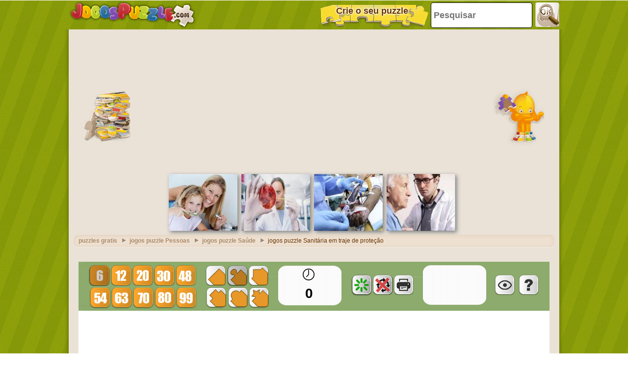

--- FILE ---
content_type: text/html; charset=utf-8
request_url: https://accounts.google.com/o/oauth2/postmessageRelay?parent=https%3A%2F%2Fwww.jogospuzzle.com&jsh=m%3B%2F_%2Fscs%2Fabc-static%2F_%2Fjs%2Fk%3Dgapi.lb.en.2kN9-TZiXrM.O%2Fd%3D1%2Frs%3DAHpOoo_B4hu0FeWRuWHfxnZ3V0WubwN7Qw%2Fm%3D__features__
body_size: 162
content:
<!DOCTYPE html><html><head><title></title><meta http-equiv="content-type" content="text/html; charset=utf-8"><meta http-equiv="X-UA-Compatible" content="IE=edge"><meta name="viewport" content="width=device-width, initial-scale=1, minimum-scale=1, maximum-scale=1, user-scalable=0"><script src='https://ssl.gstatic.com/accounts/o/2580342461-postmessagerelay.js' nonce="lBgYk94Qez0Z6psb1hQEJg"></script></head><body><script type="text/javascript" src="https://apis.google.com/js/rpc:shindig_random.js?onload=init" nonce="lBgYk94Qez0Z6psb1hQEJg"></script></body></html>

--- FILE ---
content_type: text/html; charset=utf-8
request_url: https://www.google.com/recaptcha/api2/aframe
body_size: 266
content:
<!DOCTYPE HTML><html><head><meta http-equiv="content-type" content="text/html; charset=UTF-8"></head><body><script nonce="koQdoP_pAqL7p4rn4kChSQ">/** Anti-fraud and anti-abuse applications only. See google.com/recaptcha */ try{var clients={'sodar':'https://pagead2.googlesyndication.com/pagead/sodar?'};window.addEventListener("message",function(a){try{if(a.source===window.parent){var b=JSON.parse(a.data);var c=clients[b['id']];if(c){var d=document.createElement('img');d.src=c+b['params']+'&rc='+(localStorage.getItem("rc::a")?sessionStorage.getItem("rc::b"):"");window.document.body.appendChild(d);sessionStorage.setItem("rc::e",parseInt(sessionStorage.getItem("rc::e")||0)+1);localStorage.setItem("rc::h",'1769608884831');}}}catch(b){}});window.parent.postMessage("_grecaptcha_ready", "*");}catch(b){}</script></body></html>

--- FILE ---
content_type: application/javascript; charset=utf-8
request_url: https://fundingchoicesmessages.google.com/f/AGSKWxVcVAG5xMyU-r9RX3JZ4AyTpO7bL4R6YMTBg2HMhR3AtHDCcPg2f_p_qZFicIfpHwHLQd9NKadajkhEUxfg611hJc3nrtylVbH3kmATihSx8P671Fy0Xx3iGhdGFf99gBg8p221B7jziL4vLoD88KvB4ZMED31STvrhtUbgUF-8WwxTQCMAqI37YnEl/_/ad_300250.-advertisement__ads_cached.-ad-970--adtopbanner-
body_size: -1287
content:
window['deefc139-306b-4131-9a98-2e317ed7f6ad'] = true;